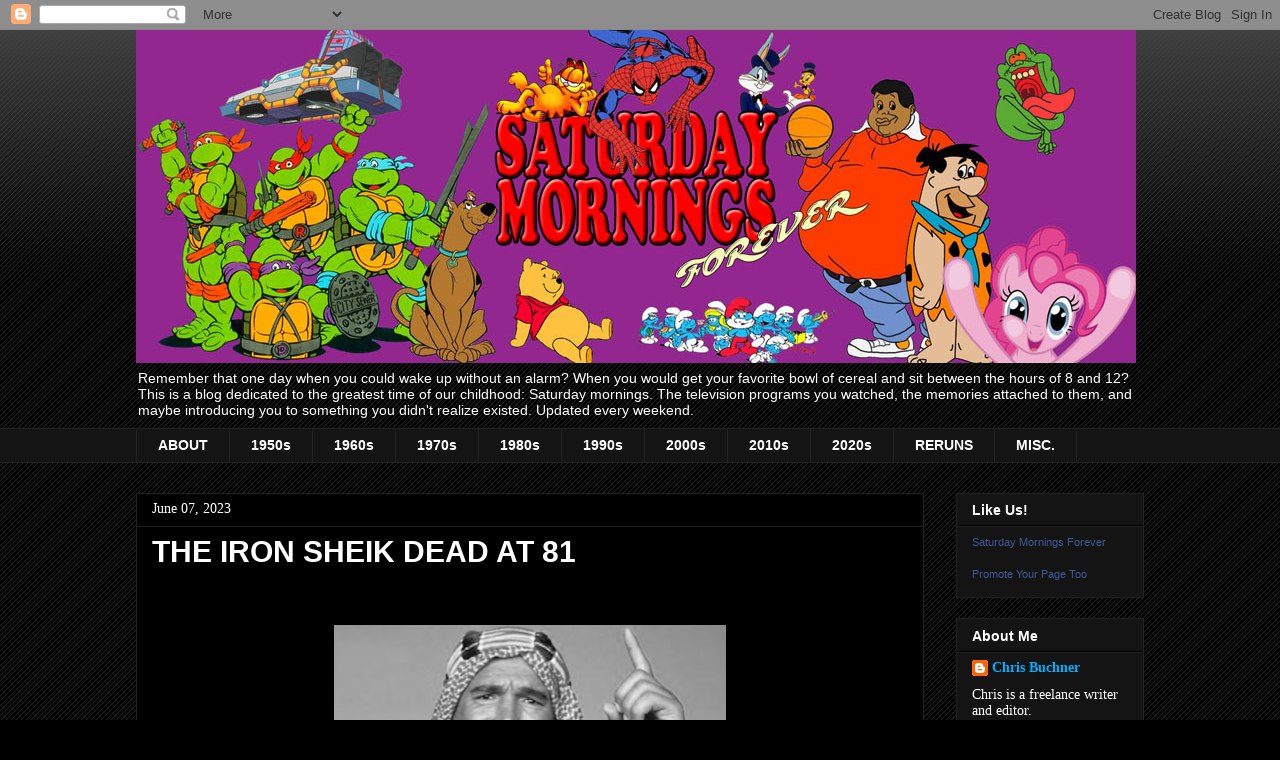

--- FILE ---
content_type: text/html; charset=utf-8
request_url: https://www.google.com/recaptcha/api2/aframe
body_size: 268
content:
<!DOCTYPE HTML><html><head><meta http-equiv="content-type" content="text/html; charset=UTF-8"></head><body><script nonce="Pss4EE-brxVgXSKGvPGgXw">/** Anti-fraud and anti-abuse applications only. See google.com/recaptcha */ try{var clients={'sodar':'https://pagead2.googlesyndication.com/pagead/sodar?'};window.addEventListener("message",function(a){try{if(a.source===window.parent){var b=JSON.parse(a.data);var c=clients[b['id']];if(c){var d=document.createElement('img');d.src=c+b['params']+'&rc='+(localStorage.getItem("rc::a")?sessionStorage.getItem("rc::b"):"");window.document.body.appendChild(d);sessionStorage.setItem("rc::e",parseInt(sessionStorage.getItem("rc::e")||0)+1);localStorage.setItem("rc::h",'1769406754812');}}}catch(b){}});window.parent.postMessage("_grecaptcha_ready", "*");}catch(b){}</script></body></html>